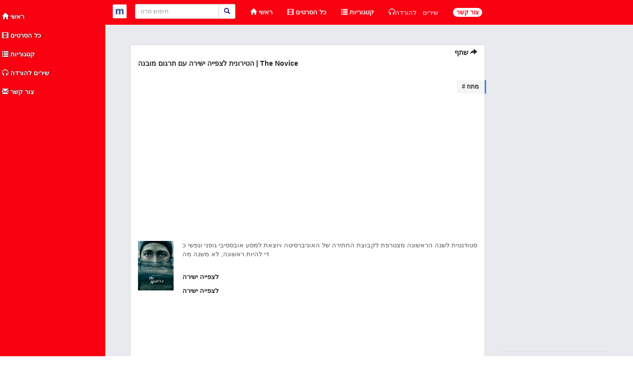

--- FILE ---
content_type: text/html; charset=UTF-8
request_url: https://filmus.me/post/36327
body_size: 3176
content:
<!DOCTYPE html>
<html lang="he">
<head>
    <meta charset="utf-8">
    <title>FilmUs: הטירונית לצפייה ישירה עם תרגום מובנה | The Novice</title>
    <meta name="viewport" content="width=device-width, initial-scale=1, maximum-scale=1">
    <meta name="description" content="סטודנטית לשנה הראשונה מצטרפת לקבוצת החתירה של האוניברסיטה ויוצאת למסע אובססיבי גופני ונפשי כדי להיות ראשונה, לא משנה מהלצפייה ישירהלצפייה ישירה סרטים  מתח לצפייה ישירה הטירונית לצפייה ישירה עם תרגום מובנה | The Novice">
    <meta name="keywords" content="הטירונית לצפייה ישירה עם תרגום מובנה | The Novice,  מתח, סרטים, לצפייה, ישירה, וסדרות, לצפות, ישיר, סרט, צפייה">
    <link href="/assets/css/bootstrap.min.css" rel="stylesheet">
    <link rel="canonical" href="https://filmus.me/post/36327" />

<meta name="robots" content="index, follow, max-image-preview:standard, max-snippet:-1, max-video-preview:-1" />
<meta property="og:locale" content="he-IL" />
<meta property="og:type" content="article" />
<meta property="og:title" content="FilmUs: הטירונית לצפייה ישירה עם תרגום מובנה | The Novice" />
<meta property="og:description" content="סטודנטית לשנה הראשונה מצטרפת לקבוצת החתירה של האוניברסיטה ויוצאת למסע אובססיבי גופני ונפשי כדי להיות ראשונה, לא משנה מהלצפייה ישירהלצפייה ישירה סרטים  מתח לצפייה ישירה הטירונית לצפייה ישירה עם תרגום מובנה | The Novice" />
<meta property="og:url" content="https://filmus.me/post/36327" />
<meta property="og:site_name" content="FilmUs: הטירונית לצפייה ישירה עם תרגום מובנה | The Novice" />
<meta property="og:image" content="https://filmus.me/upload/img/image_6204344bb8aed_6204344bb8b25.jpeg" />
<meta property="og:image:width" content="auto" />
<meta property="og:image:height" content="auto" />

<meta name="twitter:card" content="summary" />
<meta name="twitter:creator" content="@twitter" />
<meta name="twitter:site" content="FilmUs: הטירונית לצפייה ישירה עם תרגום מובנה | The Novice" />
<meta name="twitter:title" content="FilmUs: הטירונית לצפייה ישירה עם תרגום מובנה | The Novice"/>
<meta name="twitter:description" content="סטודנטית לשנה הראשונה מצטרפת לקבוצת החתירה של האוניברסיטה ויוצאת למסע אובססיבי גופני ונפשי כדי להיות ראשונה, לא משנה מהלצפייה ישירהלצפייה ישירה סרטים  מתח לצפייה ישירה הטירונית לצפייה ישירה עם תרגום מובנה | The Novice"/>

<meta name="twitter:domain" content="/"/>
<meta name="twitter:image:src" content="https://filmus.me/upload/img/image_6204344bb8aed_6204344bb8b25.jpeg"/>

<meta property="article:publisher" content="https://www.facebook.com/" />
<meta property="article:published_time" content="04:03 01.21.2026" />
<meta property="article:modified_time" content="04:03 01.21.2026" />

<link rel="alternate" hreflang="x-default" href="https://filmus.me/post/36327" />

    <!--[if lt IE 9]>
        <script src="https://oss.maxcdn.com/libs/html5shiv/3.7.0/html5shiv.js"></script>
        <script src="https://oss.maxcdn.com/libs/respond.js/1.4.2/respond.min.js"></script>
    <![endif]-->
    <link href="/assets/css/main.css?v=0.1" rel="stylesheet">

<link href="/assets/js/player/video-js.css" rel="stylesheet">


<script async src="//pagead2.googlesyndication.com/pagead/js/adsbygoogle.js"></script>
<script>
  (adsbygoogle = window.adsbygoogle || []).push({
    google_ad_client: "ca-pub-9305300023956400",
    enable_page_level_ads: true
  });
</script>

<!-- Telephone -->

<script async custom-element="amp-auto-ads"
        src="https://cdn.ampproject.org/v0/amp-auto-ads-0.1.js">
</script>

<!-- new baner -->

<script async src="//pagead2.googlesyndication.com/pagead/js/adsbygoogle.js"></script> <script> (adsbygoogle = window.adsbygoogle || []).push({ google_ad_client: "ca-pub-9305300023956400", enable_page_level_ads: true }); </script>

</head>
<body>

<!-- Telephone -->
<amp-auto-ads type="adsense"
              data-ad-client="ca-pub-9305300023956400">
</amp-auto-ads>

<!-- Global site tag (gtag.js) - Google Analytics -->
<script async src="https://www.googletagmanager.com/gtag/js?id=UA-168111073-1"></script>
<script>
  window.dataLayer = window.dataLayer || [];
  function gtag(){dataLayer.push(arguments);}
  gtag('js', new Date());

  gtag('config', 'UA-168111073-1');
</script>



<div itemscope itemtype="https://schema.org/Movie">
    <meta itemprop="name" content="הטירונית לצפייה ישירה עם תרגום מובנה | The Novice">
    <meta itemprop="description" content="סטודנטית לשנה הראשונה מצטרפת לקבוצת החתירה של האוניברסיטה ויוצאת למסע אובססיבי גופני ונפשי כדי להיות ראשונה, לא משנה מהלצפייה ישירהלצפייה ישירה סרטים  מתח לצפייה ישירה הטירונית לצפייה ישירה עם תרגום מובנה | The Novice">
    <meta itemprop="url" content="https://filmus.me/post/36327">
    <meta itemprop="image" content="https://filmus.me/upload/img/image_6204344bb8aed_6204344bb8b25.jpeg">

	

	    	    				<meta itemprop="genre" content=" מתח">
    	    	


</div>


    <div class="wrapper">
        <div class="box">
            <div class="row row-offcanvas row-offcanvas-left">
                <!-- sidebar -->
                <div class="column col-sm-2 col-xs-1 sidebar-offcanvas" id="sidebar">
                    <ul class="nav">
                        <li><a href="#" data-toggle="offcanvas" class="visible-xs text-center"><i class="glyphicon glyphicon-menu-hamburger"></i></a></li>
                    </ul>
                    <ul class="nav hidden-xs" id="lg-menu">
                        <li class="active"><a href="/"><i class="glyphicon glyphicon-home"></i> ראשי</a></li>
                        <li><a href="https://filmus.me/films"><i class="glyphicon glyphicon-film"></i> כל הסרטים</a></li>
                        <li><a href="https://filmus.me/categories"><i class="glyphicon glyphicon-list"></i> קטגוריות</a></li>
                        <li><a href="https://netops.mobi/"><i class="glyphicon glyphicon-headphones"></i> שירים להורדה</a></li>
                        <li><a href="https://filmus.me/feedback"><i class="glyphicon glyphicon-envelope"></i> צור קשר</a></li>
                    </ul>

<p>

<script async src="//pagead2.googlesyndication.com/pagead/js/adsbygoogle.js"></script>
<!-- Adaptive -->
<ins class="adsbygoogle"
     style="display:block"
     data-ad-client="ca-pub-9305300023956400"
     data-ad-slot="4913856051"
     data-ad-format="auto"></ins>
<script>
(adsbygoogle = window.adsbygoogle || []).push({});
</script>
</p>


                    <ul class="list-unstyled hidden-xs text-center" id="sidebar-footer">
                        <li>
                            All rights reserved
                        </li>
                    </ul>

<p>

<script async src="//pagead2.googlesyndication.com/pagead/js/adsbygoogle.js"></script>
<!-- Adaptive -->
<ins class="adsbygoogle"
     style="display:block"
     data-ad-client="ca-pub-9305300023956400"
     data-ad-slot="4913856051"
     data-ad-format="auto"></ins>
<script>
(adsbygoogle = window.adsbygoogle || []).push({});
</script>
</p>


                    <!-- tiny only nav-->
                    <ul class="nav visible-xs" id="xs-menu">
                        <li><a href="/"><i class="glyphicon glyphicon-home"></i></a></li>
                        <li><a href="https://filmus.me/films"><i class="glyphicon glyphicon-film"></i></a></li>
                        <li><a href="https://filmus.me/categories"><i class="glyphicon glyphicon-list"></i></a></li>
                        <li><a href="https://netops.mobi/"><i class="glyphicon glyphicon-headphones"></i></li>
                        <li><a href="https://filmus.me/feedback"><i class="glyphicon glyphicon-envelope"></i></a></li>
                    </ul>
                </div>
                <!-- /sidebar -->

                <!-- main right col -->
                <div class="column col-sm-10 col-xs-11" id="main">
                    <!-- top nav -->
                    <div class="navbar navbar-blue navbar-static-top">
                        <div class="navbar-header">
                            <button class="navbar-toggle" type="button" data-toggle="collapse" data-target=".navbar-collapse">
                                <span class="sr-only">Toggle</span>
                                <span class="icon-bar"></span>
                                <span class="icon-bar"></span>
                                <span class="icon-bar"></span>
                            </button>
                            <a href="/" class="navbar-brand logo">m</a>
                        </div>
                        <nav class="collapse navbar-collapse">
                            <form action="/" id="search_form" class="navbar-form navbar-left">
                                <div class="input-group input-group-sm" style="max-width:360px;">
                                    <input type="text" class="form-control" placeholder="חיפוש סרט" name="q" autocomplete="off">
                                    <div class="input-group-btn">
                                        <button class="btn btn-default" type="submit"><i class="glyphicon glyphicon-search"></i>
                                        </button>
                                    </div>
                                </div>
                            </form>
                            <ul class="nav navbar-nav">
                                <li>
                                    <a href="/"><i class="glyphicon glyphicon-home"></i> ראשי</a>
                                </li>
                                <li>
                                    <a href="/films"><i class="glyphicon glyphicon-film"></i> כל הסרטים</a>
                                </li>
                                <li>
                                    <a href="/categories"><i class="glyphicon glyphicon-list"></i> קטגוריות</a>
                                </li>
                                <li>
                                    <a href="https://netops.mobi/"><span class="glyphicon glyphicon-headphones">שירים להורדה</span></a>
                                </li>
                                <li>
                                    <a href="/feedback"><span class="badge">צור קשר</span></a>
                                </li>
                            </ul>
                                                    </nav>
                    </div>
                    <!-- /top nav -->
                    <div class="row footer_fix">
                        <div class="padding">
                            <div class="full col-sm-9">
                                <!-- content -->
                                
<div class="row">
        <div class="col-xs-12 col-md-8 col-lg-9" data-id="36327">
            <div class="panel panel-default panel-google-plus">
                <div class="dropdown">
                    <a class="dropdown-toggle" href="#" onclick="return false;" data-toggle="dropdown">
                            שתף
                            <span class="glyphicon glyphicon-share-alt"></span>
                    </a>
                    <ul class="dropdown-menu" role="menu">
                                                <li><a href="#" onclick="window.open('http://twitter.com/home?status=הטירונית לצפייה ישירה עם תרגום מובנה | The Novice https://filmus.me/post/36327','','width=680,height=468'); return false;">twitter</a></li>
                        <li><a href="#" onclick="window.open('https://www.facebook.com/sharer/sharer.php?u=https://filmus.me/post/36327','','width=680,height=468'); return false;">facebook</a></li>
                        <li><a href="#" onclick="window.open('https://plus.google.com/share?url=https://filmus.me/post/36327','','width=680,height=468'); return false;">google plus</a></li>
                    </ul>
                </div>
                <div class="panel-google-plus-tags">
                                    <ul>
                                            <li>
               <a href="/category/+%D7%9E%D7%AA%D7%97" title=" מתח"># מתח</a>
                        </li>
                                        </ul>
                                </div>
                <div class="panel-heading">
                    <h3><a title="הטירונית לצפייה ישירה עם תרגום מובנה | The Novice" href="/post/36327">הטירונית לצפייה ישירה עם תרגום מובנה | The Novice</a></h3>
                </div>



<div>

<script async src="//pagead2.googlesyndication.com/pagead/js/adsbygoogle.js"></script>
<!-- Adaptive -->
<ins class="adsbygoogle"
     style="display:block"
     data-ad-client="ca-pub-9305300023956400"
     data-ad-slot="4913856051"
     data-ad-format="auto"></ins>
<script>
(adsbygoogle = window.adsbygoogle || []).push({});
</script>

</div>
                <div class="panel-body" style="max-height: inherit;height: inherit;">
                                            <img class="img-circle pull-left" src="/upload/img/image_6204344bb8aed_6204344bb8b25.jpeg" alt="הטירונית לצפייה ישירה עם תרגום מובנה | The Novice" />
                                        
                                                                        <p>סטודנטית לשנה הראשונה מצטרפת לקבוצת החתירה של האוניברסיטה ויוצאת למסע אובססיבי גופני ונפשי כדי להיות ראשונה, לא משנה מה<br><br></p>
<p><a href="/away?to=https%3A%2F%2Fdisk.yandex.ru%2Fi%2FKKzUm4f0BOILHQ" rel="nofollow" target="_blank">לצפייה ישירה</a></p>
<p><a href="/away?to=https%3A%2F%2Fok.ru%2Fvideoembed%2F2962157144677" rel="nofollow" target="_blank">לצפייה ישירה</a></p>

                                                            </div>



<script async src="//pagead2.googlesyndication.com/pagead/js/adsbygoogle.js"></script>
<!-- Adaptive -->
<ins class="adsbygoogle"
     style="display:block"
     data-ad-client="ca-pub-9305300023956400"
     data-ad-slot="4913856051"
     data-ad-format="auto"></ins>
<script>
(adsbygoogle = window.adsbygoogle || []).push({});
</script>



                            </div>
        </div>

    <div class="col-xs-12 col-md-4 col-lg-3">
        <script async src="//pagead2.googlesyndication.com/pagead/js/adsbygoogle.js"></script>
<!-- Adaptive -->
<ins class="adsbygoogle"
     style="display:block"
     data-ad-client="ca-pub-9305300023956400"
     data-ad-slot="4913856051"
     data-ad-format="auto"></ins>
<script>
(adsbygoogle = window.adsbygoogle || []).push({});
</script>


<div>
<hr>
</div>

<script async src="//pagead2.googlesyndication.com/pagead/js/adsbygoogle.js"></script>
<!-- Adaptive -->
<ins class="adsbygoogle"
     style="display:block"
     data-ad-client="ca-pub-9305300023956400"
     data-ad-slot="4913856051"
     data-ad-format="auto"></ins>
<script>
(adsbygoogle = window.adsbygoogle || []).push({});
</script> 
    </div>
</div>

                                <!--/row-->
                            </div>
                            <!-- /col-9 -->
                        </div>
                    </div>
                    <!-- /padding -->
                    <footer id="main_footer">
                        <div class="main_footer_inner row">
                            <div>
	<p>FilmUs &copy;  2026</p>
</div>
<div class="pull-right">
	<a href="https://allfims.mobi/">שירים להורדה</a> | <a href="https://zapalls.info/">שירים לאינטרנט</a> | <a href="https://israton.com/">מוסיקה הורדה</a> | <a href="https://funloty.com/">סרטים | סדרות | לצפייה ישירה</a>
</div>
                        </div>
                    </footer>
                </div>
                <!-- /main -->
            </div>
        </div>
    </div>
    <!-- script references -->
    <script src="/assets/js/jquery.min.js"></script>
    <script src="/assets/js/bootstrap.min.js"></script>
    <script src="/assets/js/main.js"></script>
    <script src="/assets/js/player/video.min.js"></script>
    
</body>
</html>


--- FILE ---
content_type: text/html; charset=utf-8
request_url: https://www.google.com/recaptcha/api2/aframe
body_size: 258
content:
<!DOCTYPE HTML><html><head><meta http-equiv="content-type" content="text/html; charset=UTF-8"></head><body><script nonce="6EtrOWvEVwCQwl7_GTK0tw">/** Anti-fraud and anti-abuse applications only. See google.com/recaptcha */ try{var clients={'sodar':'https://pagead2.googlesyndication.com/pagead/sodar?'};window.addEventListener("message",function(a){try{if(a.source===window.parent){var b=JSON.parse(a.data);var c=clients[b['id']];if(c){var d=document.createElement('img');d.src=c+b['params']+'&rc='+(localStorage.getItem("rc::a")?sessionStorage.getItem("rc::b"):"");window.document.body.appendChild(d);sessionStorage.setItem("rc::e",parseInt(sessionStorage.getItem("rc::e")||0)+1);localStorage.setItem("rc::h",'1768961017390');}}}catch(b){}});window.parent.postMessage("_grecaptcha_ready", "*");}catch(b){}</script></body></html>

--- FILE ---
content_type: application/javascript; charset=utf-8
request_url: https://filmus.me/assets/js/main.js
body_size: 782
content:
$(document).ready(function() { /* off-canvas sidebar toggle */
    $('[data-toggle=offcanvas]').click(function(e) {
    	$('body').toggleClass('modal-open');
        $(this).toggleClass('visible-xs text-center');
        $(this).find('i').toggleClass('glyphicon-chevron-right glyphicon-chevron-left');
        $('.row-offcanvas').toggleClass('active');
        $('#lg-menu').toggleClass('hidden-xs').toggleClass('visible-xs');
        $('#xs-menu').toggleClass('visible-xs').toggleClass('hidden-xs');
        $('#btnShow').toggle();
        e.preventDefault();
    });

    /* Поиск по сайту */
    $('#search_form').on('submit', function(e) {
        var q = $(this).find('input[name=q]').val();
        if (q.length > 3) {
            location.href = '/search/'+q;            
        } else{
            alert('Слишком короткий запрос! Не менее 3 символов!!!');
        }
        e.preventDefault();
    });
    $(document).on('submit', '#feedbackForm', function(event) {
        // simple validate
        var f = $(this);
        var textarea = f.find('textarea[name=message]').val();
        if (textarea.length >= 10) {
            $.ajax({
                url: f.attr('action'),
                type: f.attr('method'),
                dataType: 'json',
                data: f.serializeArray(),
                success: function(r) {
                    if (r.status == 'ok') {
                        f.find('#formInfo').html(
                            '<div class="alert alert-success"><button type="button" class="close" data-dismiss="alert" aria-hidden="true">&times;</button><strong>'+ r.text +'</strong></div>'
                        );
                        // wait 2 seconds and go home
                        setTimeout(function () {
                            location.href = '/';
                        }, 2000);
                    } else {
                        f.find('#formInfo').html(
                            '<div class="alert alert-danger"><button type="button" class="close" data-dismiss="alert" aria-hidden="true">&times;</button><strong>'+ r.text +'</strong></div>'
                        );
                    }
                }
            });
        } else {
            alert('Сообщение должно быть не меньше 10 символов!');
        }
        event.preventDefault();
    });
});